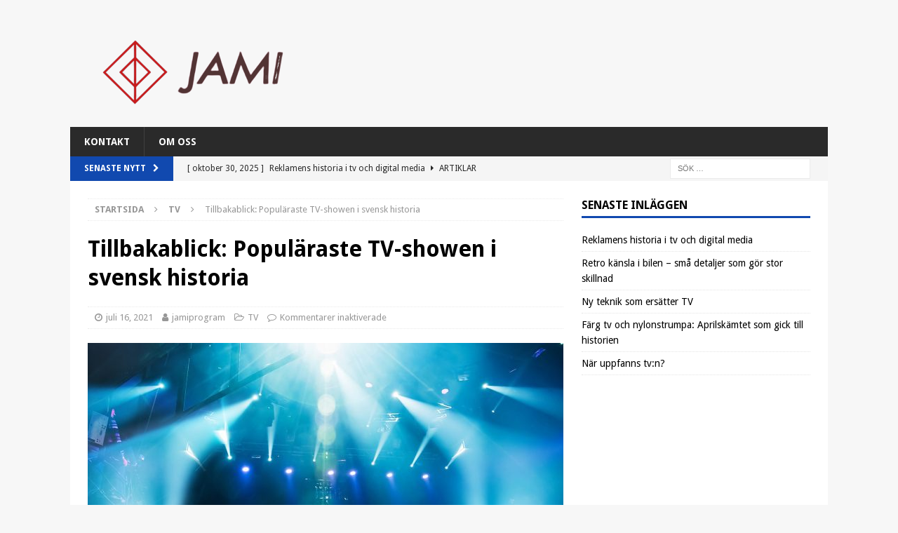

--- FILE ---
content_type: text/html; charset=UTF-8
request_url: https://jamiprogram.se/tv/tillbakablick-popularaste-tv-showen-i-svensk-historia/
body_size: 12440
content:
<!DOCTYPE html>
<html class="no-js mh-one-sb" lang="sv-SE">
<head>
<meta charset="UTF-8">
<meta name="viewport" content="width=device-width, initial-scale=1.0">
<link rel="profile" href="https://gmpg.org/xfn/11" />
<title>Tillbakablick: Populäraste TV-showen i svensk historia &#8211; Jamiprogram.se</title>
<meta name='robots' content='max-image-preview:large' />
<link rel='dns-prefetch' href='//fonts.googleapis.com' />
<link rel="alternate" type="application/rss+xml" title="Jamiprogram.se &raquo; Webbflöde" href="https://jamiprogram.se/feed/" />
<link rel="alternate" title="oEmbed (JSON)" type="application/json+oembed" href="https://jamiprogram.se/wp-json/oembed/1.0/embed?url=https%3A%2F%2Fjamiprogram.se%2Ftv%2Ftillbakablick-popularaste-tv-showen-i-svensk-historia%2F" />
<link rel="alternate" title="oEmbed (XML)" type="text/xml+oembed" href="https://jamiprogram.se/wp-json/oembed/1.0/embed?url=https%3A%2F%2Fjamiprogram.se%2Ftv%2Ftillbakablick-popularaste-tv-showen-i-svensk-historia%2F&#038;format=xml" />
<style id='wp-img-auto-sizes-contain-inline-css' type='text/css'>
img:is([sizes=auto i],[sizes^="auto," i]){contain-intrinsic-size:3000px 1500px}
/*# sourceURL=wp-img-auto-sizes-contain-inline-css */
</style>
<style id='wp-emoji-styles-inline-css' type='text/css'>

	img.wp-smiley, img.emoji {
		display: inline !important;
		border: none !important;
		box-shadow: none !important;
		height: 1em !important;
		width: 1em !important;
		margin: 0 0.07em !important;
		vertical-align: -0.1em !important;
		background: none !important;
		padding: 0 !important;
	}
/*# sourceURL=wp-emoji-styles-inline-css */
</style>
<style id='wp-block-library-inline-css' type='text/css'>
:root{--wp-block-synced-color:#7a00df;--wp-block-synced-color--rgb:122,0,223;--wp-bound-block-color:var(--wp-block-synced-color);--wp-editor-canvas-background:#ddd;--wp-admin-theme-color:#007cba;--wp-admin-theme-color--rgb:0,124,186;--wp-admin-theme-color-darker-10:#006ba1;--wp-admin-theme-color-darker-10--rgb:0,107,160.5;--wp-admin-theme-color-darker-20:#005a87;--wp-admin-theme-color-darker-20--rgb:0,90,135;--wp-admin-border-width-focus:2px}@media (min-resolution:192dpi){:root{--wp-admin-border-width-focus:1.5px}}.wp-element-button{cursor:pointer}:root .has-very-light-gray-background-color{background-color:#eee}:root .has-very-dark-gray-background-color{background-color:#313131}:root .has-very-light-gray-color{color:#eee}:root .has-very-dark-gray-color{color:#313131}:root .has-vivid-green-cyan-to-vivid-cyan-blue-gradient-background{background:linear-gradient(135deg,#00d084,#0693e3)}:root .has-purple-crush-gradient-background{background:linear-gradient(135deg,#34e2e4,#4721fb 50%,#ab1dfe)}:root .has-hazy-dawn-gradient-background{background:linear-gradient(135deg,#faaca8,#dad0ec)}:root .has-subdued-olive-gradient-background{background:linear-gradient(135deg,#fafae1,#67a671)}:root .has-atomic-cream-gradient-background{background:linear-gradient(135deg,#fdd79a,#004a59)}:root .has-nightshade-gradient-background{background:linear-gradient(135deg,#330968,#31cdcf)}:root .has-midnight-gradient-background{background:linear-gradient(135deg,#020381,#2874fc)}:root{--wp--preset--font-size--normal:16px;--wp--preset--font-size--huge:42px}.has-regular-font-size{font-size:1em}.has-larger-font-size{font-size:2.625em}.has-normal-font-size{font-size:var(--wp--preset--font-size--normal)}.has-huge-font-size{font-size:var(--wp--preset--font-size--huge)}.has-text-align-center{text-align:center}.has-text-align-left{text-align:left}.has-text-align-right{text-align:right}.has-fit-text{white-space:nowrap!important}#end-resizable-editor-section{display:none}.aligncenter{clear:both}.items-justified-left{justify-content:flex-start}.items-justified-center{justify-content:center}.items-justified-right{justify-content:flex-end}.items-justified-space-between{justify-content:space-between}.screen-reader-text{border:0;clip-path:inset(50%);height:1px;margin:-1px;overflow:hidden;padding:0;position:absolute;width:1px;word-wrap:normal!important}.screen-reader-text:focus{background-color:#ddd;clip-path:none;color:#444;display:block;font-size:1em;height:auto;left:5px;line-height:normal;padding:15px 23px 14px;text-decoration:none;top:5px;width:auto;z-index:100000}html :where(.has-border-color){border-style:solid}html :where([style*=border-top-color]){border-top-style:solid}html :where([style*=border-right-color]){border-right-style:solid}html :where([style*=border-bottom-color]){border-bottom-style:solid}html :where([style*=border-left-color]){border-left-style:solid}html :where([style*=border-width]){border-style:solid}html :where([style*=border-top-width]){border-top-style:solid}html :where([style*=border-right-width]){border-right-style:solid}html :where([style*=border-bottom-width]){border-bottom-style:solid}html :where([style*=border-left-width]){border-left-style:solid}html :where(img[class*=wp-image-]){height:auto;max-width:100%}:where(figure){margin:0 0 1em}html :where(.is-position-sticky){--wp-admin--admin-bar--position-offset:var(--wp-admin--admin-bar--height,0px)}@media screen and (max-width:600px){html :where(.is-position-sticky){--wp-admin--admin-bar--position-offset:0px}}

/*# sourceURL=wp-block-library-inline-css */
</style><style id='wp-block-heading-inline-css' type='text/css'>
h1:where(.wp-block-heading).has-background,h2:where(.wp-block-heading).has-background,h3:where(.wp-block-heading).has-background,h4:where(.wp-block-heading).has-background,h5:where(.wp-block-heading).has-background,h6:where(.wp-block-heading).has-background{padding:1.25em 2.375em}h1.has-text-align-left[style*=writing-mode]:where([style*=vertical-lr]),h1.has-text-align-right[style*=writing-mode]:where([style*=vertical-rl]),h2.has-text-align-left[style*=writing-mode]:where([style*=vertical-lr]),h2.has-text-align-right[style*=writing-mode]:where([style*=vertical-rl]),h3.has-text-align-left[style*=writing-mode]:where([style*=vertical-lr]),h3.has-text-align-right[style*=writing-mode]:where([style*=vertical-rl]),h4.has-text-align-left[style*=writing-mode]:where([style*=vertical-lr]),h4.has-text-align-right[style*=writing-mode]:where([style*=vertical-rl]),h5.has-text-align-left[style*=writing-mode]:where([style*=vertical-lr]),h5.has-text-align-right[style*=writing-mode]:where([style*=vertical-rl]),h6.has-text-align-left[style*=writing-mode]:where([style*=vertical-lr]),h6.has-text-align-right[style*=writing-mode]:where([style*=vertical-rl]){rotate:180deg}
/*# sourceURL=https://jamiprogram.se/wp-includes/blocks/heading/style.min.css */
</style>
<style id='wp-block-paragraph-inline-css' type='text/css'>
.is-small-text{font-size:.875em}.is-regular-text{font-size:1em}.is-large-text{font-size:2.25em}.is-larger-text{font-size:3em}.has-drop-cap:not(:focus):first-letter{float:left;font-size:8.4em;font-style:normal;font-weight:100;line-height:.68;margin:.05em .1em 0 0;text-transform:uppercase}body.rtl .has-drop-cap:not(:focus):first-letter{float:none;margin-left:.1em}p.has-drop-cap.has-background{overflow:hidden}:root :where(p.has-background){padding:1.25em 2.375em}:where(p.has-text-color:not(.has-link-color)) a{color:inherit}p.has-text-align-left[style*="writing-mode:vertical-lr"],p.has-text-align-right[style*="writing-mode:vertical-rl"]{rotate:180deg}
/*# sourceURL=https://jamiprogram.se/wp-includes/blocks/paragraph/style.min.css */
</style>
<style id='global-styles-inline-css' type='text/css'>
:root{--wp--preset--aspect-ratio--square: 1;--wp--preset--aspect-ratio--4-3: 4/3;--wp--preset--aspect-ratio--3-4: 3/4;--wp--preset--aspect-ratio--3-2: 3/2;--wp--preset--aspect-ratio--2-3: 2/3;--wp--preset--aspect-ratio--16-9: 16/9;--wp--preset--aspect-ratio--9-16: 9/16;--wp--preset--color--black: #000000;--wp--preset--color--cyan-bluish-gray: #abb8c3;--wp--preset--color--white: #ffffff;--wp--preset--color--pale-pink: #f78da7;--wp--preset--color--vivid-red: #cf2e2e;--wp--preset--color--luminous-vivid-orange: #ff6900;--wp--preset--color--luminous-vivid-amber: #fcb900;--wp--preset--color--light-green-cyan: #7bdcb5;--wp--preset--color--vivid-green-cyan: #00d084;--wp--preset--color--pale-cyan-blue: #8ed1fc;--wp--preset--color--vivid-cyan-blue: #0693e3;--wp--preset--color--vivid-purple: #9b51e0;--wp--preset--gradient--vivid-cyan-blue-to-vivid-purple: linear-gradient(135deg,rgb(6,147,227) 0%,rgb(155,81,224) 100%);--wp--preset--gradient--light-green-cyan-to-vivid-green-cyan: linear-gradient(135deg,rgb(122,220,180) 0%,rgb(0,208,130) 100%);--wp--preset--gradient--luminous-vivid-amber-to-luminous-vivid-orange: linear-gradient(135deg,rgb(252,185,0) 0%,rgb(255,105,0) 100%);--wp--preset--gradient--luminous-vivid-orange-to-vivid-red: linear-gradient(135deg,rgb(255,105,0) 0%,rgb(207,46,46) 100%);--wp--preset--gradient--very-light-gray-to-cyan-bluish-gray: linear-gradient(135deg,rgb(238,238,238) 0%,rgb(169,184,195) 100%);--wp--preset--gradient--cool-to-warm-spectrum: linear-gradient(135deg,rgb(74,234,220) 0%,rgb(151,120,209) 20%,rgb(207,42,186) 40%,rgb(238,44,130) 60%,rgb(251,105,98) 80%,rgb(254,248,76) 100%);--wp--preset--gradient--blush-light-purple: linear-gradient(135deg,rgb(255,206,236) 0%,rgb(152,150,240) 100%);--wp--preset--gradient--blush-bordeaux: linear-gradient(135deg,rgb(254,205,165) 0%,rgb(254,45,45) 50%,rgb(107,0,62) 100%);--wp--preset--gradient--luminous-dusk: linear-gradient(135deg,rgb(255,203,112) 0%,rgb(199,81,192) 50%,rgb(65,88,208) 100%);--wp--preset--gradient--pale-ocean: linear-gradient(135deg,rgb(255,245,203) 0%,rgb(182,227,212) 50%,rgb(51,167,181) 100%);--wp--preset--gradient--electric-grass: linear-gradient(135deg,rgb(202,248,128) 0%,rgb(113,206,126) 100%);--wp--preset--gradient--midnight: linear-gradient(135deg,rgb(2,3,129) 0%,rgb(40,116,252) 100%);--wp--preset--font-size--small: 13px;--wp--preset--font-size--medium: 20px;--wp--preset--font-size--large: 36px;--wp--preset--font-size--x-large: 42px;--wp--preset--spacing--20: 0.44rem;--wp--preset--spacing--30: 0.67rem;--wp--preset--spacing--40: 1rem;--wp--preset--spacing--50: 1.5rem;--wp--preset--spacing--60: 2.25rem;--wp--preset--spacing--70: 3.38rem;--wp--preset--spacing--80: 5.06rem;--wp--preset--shadow--natural: 6px 6px 9px rgba(0, 0, 0, 0.2);--wp--preset--shadow--deep: 12px 12px 50px rgba(0, 0, 0, 0.4);--wp--preset--shadow--sharp: 6px 6px 0px rgba(0, 0, 0, 0.2);--wp--preset--shadow--outlined: 6px 6px 0px -3px rgb(255, 255, 255), 6px 6px rgb(0, 0, 0);--wp--preset--shadow--crisp: 6px 6px 0px rgb(0, 0, 0);}:where(.is-layout-flex){gap: 0.5em;}:where(.is-layout-grid){gap: 0.5em;}body .is-layout-flex{display: flex;}.is-layout-flex{flex-wrap: wrap;align-items: center;}.is-layout-flex > :is(*, div){margin: 0;}body .is-layout-grid{display: grid;}.is-layout-grid > :is(*, div){margin: 0;}:where(.wp-block-columns.is-layout-flex){gap: 2em;}:where(.wp-block-columns.is-layout-grid){gap: 2em;}:where(.wp-block-post-template.is-layout-flex){gap: 1.25em;}:where(.wp-block-post-template.is-layout-grid){gap: 1.25em;}.has-black-color{color: var(--wp--preset--color--black) !important;}.has-cyan-bluish-gray-color{color: var(--wp--preset--color--cyan-bluish-gray) !important;}.has-white-color{color: var(--wp--preset--color--white) !important;}.has-pale-pink-color{color: var(--wp--preset--color--pale-pink) !important;}.has-vivid-red-color{color: var(--wp--preset--color--vivid-red) !important;}.has-luminous-vivid-orange-color{color: var(--wp--preset--color--luminous-vivid-orange) !important;}.has-luminous-vivid-amber-color{color: var(--wp--preset--color--luminous-vivid-amber) !important;}.has-light-green-cyan-color{color: var(--wp--preset--color--light-green-cyan) !important;}.has-vivid-green-cyan-color{color: var(--wp--preset--color--vivid-green-cyan) !important;}.has-pale-cyan-blue-color{color: var(--wp--preset--color--pale-cyan-blue) !important;}.has-vivid-cyan-blue-color{color: var(--wp--preset--color--vivid-cyan-blue) !important;}.has-vivid-purple-color{color: var(--wp--preset--color--vivid-purple) !important;}.has-black-background-color{background-color: var(--wp--preset--color--black) !important;}.has-cyan-bluish-gray-background-color{background-color: var(--wp--preset--color--cyan-bluish-gray) !important;}.has-white-background-color{background-color: var(--wp--preset--color--white) !important;}.has-pale-pink-background-color{background-color: var(--wp--preset--color--pale-pink) !important;}.has-vivid-red-background-color{background-color: var(--wp--preset--color--vivid-red) !important;}.has-luminous-vivid-orange-background-color{background-color: var(--wp--preset--color--luminous-vivid-orange) !important;}.has-luminous-vivid-amber-background-color{background-color: var(--wp--preset--color--luminous-vivid-amber) !important;}.has-light-green-cyan-background-color{background-color: var(--wp--preset--color--light-green-cyan) !important;}.has-vivid-green-cyan-background-color{background-color: var(--wp--preset--color--vivid-green-cyan) !important;}.has-pale-cyan-blue-background-color{background-color: var(--wp--preset--color--pale-cyan-blue) !important;}.has-vivid-cyan-blue-background-color{background-color: var(--wp--preset--color--vivid-cyan-blue) !important;}.has-vivid-purple-background-color{background-color: var(--wp--preset--color--vivid-purple) !important;}.has-black-border-color{border-color: var(--wp--preset--color--black) !important;}.has-cyan-bluish-gray-border-color{border-color: var(--wp--preset--color--cyan-bluish-gray) !important;}.has-white-border-color{border-color: var(--wp--preset--color--white) !important;}.has-pale-pink-border-color{border-color: var(--wp--preset--color--pale-pink) !important;}.has-vivid-red-border-color{border-color: var(--wp--preset--color--vivid-red) !important;}.has-luminous-vivid-orange-border-color{border-color: var(--wp--preset--color--luminous-vivid-orange) !important;}.has-luminous-vivid-amber-border-color{border-color: var(--wp--preset--color--luminous-vivid-amber) !important;}.has-light-green-cyan-border-color{border-color: var(--wp--preset--color--light-green-cyan) !important;}.has-vivid-green-cyan-border-color{border-color: var(--wp--preset--color--vivid-green-cyan) !important;}.has-pale-cyan-blue-border-color{border-color: var(--wp--preset--color--pale-cyan-blue) !important;}.has-vivid-cyan-blue-border-color{border-color: var(--wp--preset--color--vivid-cyan-blue) !important;}.has-vivid-purple-border-color{border-color: var(--wp--preset--color--vivid-purple) !important;}.has-vivid-cyan-blue-to-vivid-purple-gradient-background{background: var(--wp--preset--gradient--vivid-cyan-blue-to-vivid-purple) !important;}.has-light-green-cyan-to-vivid-green-cyan-gradient-background{background: var(--wp--preset--gradient--light-green-cyan-to-vivid-green-cyan) !important;}.has-luminous-vivid-amber-to-luminous-vivid-orange-gradient-background{background: var(--wp--preset--gradient--luminous-vivid-amber-to-luminous-vivid-orange) !important;}.has-luminous-vivid-orange-to-vivid-red-gradient-background{background: var(--wp--preset--gradient--luminous-vivid-orange-to-vivid-red) !important;}.has-very-light-gray-to-cyan-bluish-gray-gradient-background{background: var(--wp--preset--gradient--very-light-gray-to-cyan-bluish-gray) !important;}.has-cool-to-warm-spectrum-gradient-background{background: var(--wp--preset--gradient--cool-to-warm-spectrum) !important;}.has-blush-light-purple-gradient-background{background: var(--wp--preset--gradient--blush-light-purple) !important;}.has-blush-bordeaux-gradient-background{background: var(--wp--preset--gradient--blush-bordeaux) !important;}.has-luminous-dusk-gradient-background{background: var(--wp--preset--gradient--luminous-dusk) !important;}.has-pale-ocean-gradient-background{background: var(--wp--preset--gradient--pale-ocean) !important;}.has-electric-grass-gradient-background{background: var(--wp--preset--gradient--electric-grass) !important;}.has-midnight-gradient-background{background: var(--wp--preset--gradient--midnight) !important;}.has-small-font-size{font-size: var(--wp--preset--font-size--small) !important;}.has-medium-font-size{font-size: var(--wp--preset--font-size--medium) !important;}.has-large-font-size{font-size: var(--wp--preset--font-size--large) !important;}.has-x-large-font-size{font-size: var(--wp--preset--font-size--x-large) !important;}
/*# sourceURL=global-styles-inline-css */
</style>

<style id='classic-theme-styles-inline-css' type='text/css'>
/*! This file is auto-generated */
.wp-block-button__link{color:#fff;background-color:#32373c;border-radius:9999px;box-shadow:none;text-decoration:none;padding:calc(.667em + 2px) calc(1.333em + 2px);font-size:1.125em}.wp-block-file__button{background:#32373c;color:#fff;text-decoration:none}
/*# sourceURL=/wp-includes/css/classic-themes.min.css */
</style>
<link rel='stylesheet' id='contact-form-7-css' href='https://jamiprogram.se/wp-content/plugins/contact-form-7/includes/css/styles.css?ver=6.1.4' type='text/css' media='all' />
<style id='contact-form-7-inline-css' type='text/css'>
.wpcf7 .wpcf7-recaptcha iframe {margin-bottom: 0;}.wpcf7 .wpcf7-recaptcha[data-align="center"] > div {margin: 0 auto;}.wpcf7 .wpcf7-recaptcha[data-align="right"] > div {margin: 0 0 0 auto;}
/*# sourceURL=contact-form-7-inline-css */
</style>
<link rel='stylesheet' id='mh-magazine-css' href='https://jamiprogram.se/wp-content/themes/mh-magazine/style.css?ver=3.8.3' type='text/css' media='all' />
<link rel='stylesheet' id='mh-font-awesome-css' href='https://jamiprogram.se/wp-content/themes/mh-magazine/includes/font-awesome.min.css' type='text/css' media='all' />
<link rel='stylesheet' id='mh-google-fonts-css' href='https://fonts.googleapis.com/css?family=Droid+Sans:300,400,400italic,600,700&#038;subset=latin,greek' type='text/css' media='all' />
<script type="text/javascript" src="https://jamiprogram.se/wp-includes/js/jquery/jquery.min.js?ver=3.7.1" id="jquery-core-js"></script>
<script type="text/javascript" src="https://jamiprogram.se/wp-includes/js/jquery/jquery-migrate.min.js?ver=3.4.1" id="jquery-migrate-js"></script>
<script type="text/javascript" src="https://jamiprogram.se/wp-content/themes/mh-magazine/js/scripts.js?ver=3.8.3" id="mh-scripts-js"></script>
<link rel="https://api.w.org/" href="https://jamiprogram.se/wp-json/" /><link rel="alternate" title="JSON" type="application/json" href="https://jamiprogram.se/wp-json/wp/v2/posts/8" /><link rel="EditURI" type="application/rsd+xml" title="RSD" href="https://jamiprogram.se/xmlrpc.php?rsd" />
<meta name="generator" content="WordPress 6.9" />
<link rel="canonical" href="https://jamiprogram.se/tv/tillbakablick-popularaste-tv-showen-i-svensk-historia/" />
<link rel='shortlink' href='https://jamiprogram.se/?p=8' />
<style type="text/css">
.mh-widget-layout4 .mh-widget-title { background: #1149af; background: rgba(17, 73, 175, 0.6); }
.mh-preheader, .mh-wide-layout .mh-subheader, .mh-ticker-title, .mh-main-nav li:hover, .mh-footer-nav, .slicknav_menu, .slicknav_btn, .slicknav_nav .slicknav_item:hover, .slicknav_nav a:hover, .mh-back-to-top, .mh-subheading, .entry-tags .fa, .entry-tags li:hover, .mh-widget-layout2 .mh-widget-title, .mh-widget-layout4 .mh-widget-title-inner, .mh-widget-layout4 .mh-footer-widget-title, .mh-widget-layout5 .mh-widget-title-inner, .mh-widget-layout6 .mh-widget-title, #mh-mobile .flex-control-paging li a.flex-active, .mh-image-caption, .mh-carousel-layout1 .mh-carousel-caption, .mh-tab-button.active, .mh-tab-button.active:hover, .mh-footer-widget .mh-tab-button.active, .mh-social-widget li:hover a, .mh-footer-widget .mh-social-widget li a, .mh-footer-widget .mh-author-bio-widget, .tagcloud a:hover, .mh-widget .tagcloud a:hover, .mh-footer-widget .tagcloud a:hover, .mh-posts-stacked-item .mh-meta, .page-numbers:hover, .mh-loop-pagination .current, .mh-comments-pagination .current, .pagelink, a:hover .pagelink, input[type=submit], #infinite-handle span { background: #1149af; }
.mh-main-nav-wrap .slicknav_nav ul, blockquote, .mh-widget-layout1 .mh-widget-title, .mh-widget-layout3 .mh-widget-title, .mh-widget-layout5 .mh-widget-title, .mh-widget-layout8 .mh-widget-title:after, #mh-mobile .mh-slider-caption, .mh-carousel-layout1, .mh-spotlight-widget, .mh-author-bio-widget, .mh-author-bio-title, .mh-author-bio-image-frame, .mh-video-widget, .mh-tab-buttons, textarea:hover, input[type=text]:hover, input[type=email]:hover, input[type=tel]:hover, input[type=url]:hover { border-color: #1149af; }
.mh-dropcap, .mh-carousel-layout1 .flex-direction-nav a, .mh-carousel-layout2 .mh-carousel-caption, .mh-posts-digest-small-category, .mh-posts-lineup-more, .bypostauthor .fn:after, .mh-comment-list .comment-reply-link:before, #respond #cancel-comment-reply-link:before { color: #1149af; }
.entry-content a { color: #1e73be; }
a:hover, .entry-content a:hover, #respond a:hover, #respond #cancel-comment-reply-link:hover, #respond .logged-in-as a:hover, .mh-comment-list .comment-meta a:hover, .mh-ping-list .mh-ping-item a:hover, .mh-meta a:hover, .mh-breadcrumb a:hover, .mh-tabbed-widget a:hover { color: #001860; }
</style>
<!--[if lt IE 9]>
<script src="https://jamiprogram.se/wp-content/themes/mh-magazine/js/css3-mediaqueries.js"></script>
<![endif]-->
<style type="text/css">
.entry-content { font-size: 17px; font-size: 1.0625rem; }
h1, h2, h3, h4, h5, h6, .mh-custom-posts-small-title { font-family: "Droid Sans", sans-serif; }
body { font-family: "Droid Sans", sans-serif; }
</style>
<link rel="icon" href="https://jamiprogram.se/wp-content/uploads/2021/07/cropped-cropped-default-removebg-preview-32x32.png" sizes="32x32" />
<link rel="icon" href="https://jamiprogram.se/wp-content/uploads/2021/07/cropped-cropped-default-removebg-preview-192x192.png" sizes="192x192" />
<link rel="apple-touch-icon" href="https://jamiprogram.se/wp-content/uploads/2021/07/cropped-cropped-default-removebg-preview-180x180.png" />
<meta name="msapplication-TileImage" content="https://jamiprogram.se/wp-content/uploads/2021/07/cropped-cropped-default-removebg-preview-270x270.png" />
</head>
<body data-rsssl=1 id="mh-mobile" class="wp-singular post-template-default single single-post postid-8 single-format-standard wp-custom-logo wp-theme-mh-magazine mh-boxed-layout mh-right-sb mh-loop-layout1 mh-widget-layout1 mh-header-transparent" itemscope="itemscope" itemtype="http://schema.org/WebPage">
<div class="mh-container mh-container-outer">
<div class="mh-header-nav-mobile clearfix"></div>
	<div class="mh-preheader">
    	<div class="mh-container mh-container-inner mh-row clearfix">
							<div class="mh-header-bar-content mh-header-bar-top-left mh-col-2-3 clearfix">
									</div>
										<div class="mh-header-bar-content mh-header-bar-top-right mh-col-1-3 clearfix">
									</div>
					</div>
	</div>
<header class="mh-header" itemscope="itemscope" itemtype="http://schema.org/WPHeader">
	<div class="mh-container mh-container-inner clearfix">
		<div class="mh-custom-header clearfix">
<div class="mh-header-columns mh-row clearfix">
<div class="mh-col-1-1 mh-site-identity">
<div class="mh-site-logo" role="banner" itemscope="itemscope" itemtype="http://schema.org/Brand">
<a href="https://jamiprogram.se/" class="custom-logo-link" rel="home"><img width="350" height="116" src="https://jamiprogram.se/wp-content/uploads/2021/07/cropped-default-removebg-preview.png" class="custom-logo" alt="Jamiprogram.se" decoding="async" srcset="https://jamiprogram.se/wp-content/uploads/2021/07/cropped-default-removebg-preview.png 350w, https://jamiprogram.se/wp-content/uploads/2021/07/cropped-default-removebg-preview-300x99.png 300w" sizes="(max-width: 350px) 100vw, 350px" /></a></div>
</div>
</div>
</div>
	</div>
	<div class="mh-main-nav-wrap">
		<nav class="mh-navigation mh-main-nav mh-container mh-container-inner clearfix" itemscope="itemscope" itemtype="http://schema.org/SiteNavigationElement">
			<div class="menu"><ul>
<li class="page_item page-item-25"><a href="https://jamiprogram.se/kontakt/">Kontakt</a></li>
<li class="page_item page-item-2"><a href="https://jamiprogram.se/om-oss/">Om oss</a></li>
</ul></div>
		</nav>
	</div>
	</header>
	<div class="mh-subheader">
		<div class="mh-container mh-container-inner mh-row clearfix">
							<div class="mh-header-bar-content mh-header-bar-bottom-left mh-col-2-3 clearfix">
											<div class="mh-header-ticker mh-header-ticker-bottom">
							<div class="mh-ticker-bottom">
			<div class="mh-ticker-title mh-ticker-title-bottom">
			Senaste nytt<i class="fa fa-chevron-right"></i>		</div>
		<div class="mh-ticker-content mh-ticker-content-bottom">
		<ul id="mh-ticker-loop-bottom">				<li class="mh-ticker-item mh-ticker-item-bottom">
					<a href="https://jamiprogram.se/artiklar/reklamens-historia-i-tv-och-digital-media/" title="Reklamens historia i tv och digital media">
						<span class="mh-ticker-item-date mh-ticker-item-date-bottom">
                        	[ oktober 30, 2025 ]                        </span>
						<span class="mh-ticker-item-title mh-ticker-item-title-bottom">
							Reklamens historia i tv och digital media						</span>
													<span class="mh-ticker-item-cat mh-ticker-item-cat-bottom">
								<i class="fa fa-caret-right"></i>
																Artiklar							</span>
											</a>
				</li>				<li class="mh-ticker-item mh-ticker-item-bottom">
					<a href="https://jamiprogram.se/artiklar/retro-kansla-i-bilen-sma-detaljer-som-gor-stor-skillnad/" title="Retro känsla i bilen – små detaljer som gör stor skillnad">
						<span class="mh-ticker-item-date mh-ticker-item-date-bottom">
                        	[ september 17, 2025 ]                        </span>
						<span class="mh-ticker-item-title mh-ticker-item-title-bottom">
							Retro känsla i bilen – små detaljer som gör stor skillnad						</span>
													<span class="mh-ticker-item-cat mh-ticker-item-cat-bottom">
								<i class="fa fa-caret-right"></i>
																Artiklar							</span>
											</a>
				</li>				<li class="mh-ticker-item mh-ticker-item-bottom">
					<a href="https://jamiprogram.se/tv/ny-teknik-som-ersatter-tv/" title="Ny teknik som ersätter TV">
						<span class="mh-ticker-item-date mh-ticker-item-date-bottom">
                        	[ mars 18, 2024 ]                        </span>
						<span class="mh-ticker-item-title mh-ticker-item-title-bottom">
							Ny teknik som ersätter TV						</span>
													<span class="mh-ticker-item-cat mh-ticker-item-cat-bottom">
								<i class="fa fa-caret-right"></i>
																TV							</span>
											</a>
				</li>				<li class="mh-ticker-item mh-ticker-item-bottom">
					<a href="https://jamiprogram.se/tv/farg-tv-och-nylonstrumpa-aprilskamtet-som-gick-till-historien/" title="Färg tv och nylonstrumpa: Aprilskämtet som gick till historien">
						<span class="mh-ticker-item-date mh-ticker-item-date-bottom">
                        	[ september 18, 2023 ]                        </span>
						<span class="mh-ticker-item-title mh-ticker-item-title-bottom">
							Färg tv och nylonstrumpa: Aprilskämtet som gick till historien						</span>
													<span class="mh-ticker-item-cat mh-ticker-item-cat-bottom">
								<i class="fa fa-caret-right"></i>
																TV							</span>
											</a>
				</li>				<li class="mh-ticker-item mh-ticker-item-bottom">
					<a href="https://jamiprogram.se/tv/nar-uppfanns-tvn/" title="När uppfanns tv:n?">
						<span class="mh-ticker-item-date mh-ticker-item-date-bottom">
                        	[ augusti 31, 2023 ]                        </span>
						<span class="mh-ticker-item-title mh-ticker-item-title-bottom">
							När uppfanns tv:n?						</span>
													<span class="mh-ticker-item-cat mh-ticker-item-cat-bottom">
								<i class="fa fa-caret-right"></i>
																TV							</span>
											</a>
				</li>		</ul>
	</div>
</div>						</div>
									</div>
										<div class="mh-header-bar-content mh-header-bar-bottom-right mh-col-1-3 clearfix">
											<aside class="mh-header-search mh-header-search-bottom">
							<form role="search" method="get" class="search-form" action="https://jamiprogram.se/">
				<label>
					<span class="screen-reader-text">Sök efter:</span>
					<input type="search" class="search-field" placeholder="Sök …" value="" name="s" />
				</label>
				<input type="submit" class="search-submit" value="Sök" />
			</form>						</aside>
									</div>
					</div>
	</div>
<div class="mh-wrapper clearfix">
	<div class="mh-main clearfix">
		<div id="main-content" class="mh-content" role="main" itemprop="mainContentOfPage"><nav class="mh-breadcrumb"><span itemscope itemtype="http://data-vocabulary.org/Breadcrumb"><a href="https://jamiprogram.se" itemprop="url"><span itemprop="title">Startsida</span></a></span><span class="mh-breadcrumb-delimiter"><i class="fa fa-angle-right"></i></span><span itemscope itemtype="http://data-vocabulary.org/Breadcrumb"><a href="https://jamiprogram.se/tv/" itemprop="url"><span itemprop="title">TV</span></a></span><span class="mh-breadcrumb-delimiter"><i class="fa fa-angle-right"></i></span>Tillbakablick: Populäraste TV-showen i svensk historia</nav>
<article id="post-8" class="post-8 post type-post status-publish format-standard has-post-thumbnail hentry category-tv">
	<header class="entry-header clearfix"><h1 class="entry-title">Tillbakablick: Populäraste TV-showen i svensk historia</h1><div class="mh-meta entry-meta">
<span class="entry-meta-date updated"><i class="fa fa-clock-o"></i><a href="https://jamiprogram.se/2021/07/">juli 16, 2021</a></span>
<span class="entry-meta-author author vcard"><i class="fa fa-user"></i><a class="fn" href="https://jamiprogram.se/author/jamiprogram/">jamiprogram</a></span>
<span class="entry-meta-categories"><i class="fa fa-folder-open-o"></i><a href="https://jamiprogram.se/tv/" rel="category tag">TV</a></span>
<span class="entry-meta-comments"><i class="fa fa-comment-o"></i><span class="mh-comment-count-link">Kommentarer inaktiverade<span class="screen-reader-text"> för Tillbakablick: Populäraste TV-showen i svensk historia</span></span></span>
</div>
	</header>
		<div class="entry-content clearfix">
<figure class="entry-thumbnail">
<img src="https://jamiprogram.se/wp-content/uploads/2021/07/performance-of-the-musicians-on-the-rock-concert-f-PLRE85H-1-678x381.jpg" alt="" title="Performance of the musicians on the rock concert, filming for te" />
<figcaption class="wp-caption-text">Performance of the musicians on the rock concert, filming for television.</figcaption>
</figure>
<div class="mh-social-top">
<div class="mh-share-buttons clearfix">
	<a class="mh-facebook" href="#" onclick="window.open('https://www.facebook.com/sharer.php?u=https%3A%2F%2Fjamiprogram.se%2Ftv%2Ftillbakablick-popularaste-tv-showen-i-svensk-historia%2F&t=Tillbakablick%3A+Popul%C3%A4raste+TV-showen+i+svensk+historia', 'facebookShare', 'width=626,height=436'); return false;" title="Share on Facebook">
		<span class="mh-share-button"><i class="fa fa-facebook"></i></span>
	</a>
	<a class="mh-twitter" href="#" onclick="window.open('https://twitter.com/share?text=Tillbakablick%3A+Popul%C3%A4raste+TV-showen+i+svensk+historia:&url=https%3A%2F%2Fjamiprogram.se%2Ftv%2Ftillbakablick-popularaste-tv-showen-i-svensk-historia%2F', 'twitterShare', 'width=626,height=436'); return false;" title="Tweet This Post">
		<span class="mh-share-button"><i class="fa fa-twitter"></i></span>
	</a>
	<a class="mh-pinterest" href="#" onclick="window.open('https://pinterest.com/pin/create/button/?url=https%3A%2F%2Fjamiprogram.se%2Ftv%2Ftillbakablick-popularaste-tv-showen-i-svensk-historia%2F&media=https://jamiprogram.se/wp-content/uploads/2021/07/performance-of-the-musicians-on-the-rock-concert-f-PLRE85H-1.jpg&description=Tillbakablick%3A+Popul%C3%A4raste+TV-showen+i+svensk+historia', 'pinterestShare', 'width=750,height=350'); return false;" title="Pin This Post">
		<span class="mh-share-button"><i class="fa fa-pinterest"></i></span>
	</a>
	<a class="mh-googleplus" href="#" onclick="window.open('https://plusone.google.com/_/+1/confirm?hl=en-US&url=https%3A%2F%2Fjamiprogram.se%2Ftv%2Ftillbakablick-popularaste-tv-showen-i-svensk-historia%2F', 'googleShare', 'width=626,height=436'); return false;" title="Share on Google+" target="_blank">
		<span class="mh-share-button"><i class="fa fa-google-plus"></i></span>
	</a>
	<a class="mh-email" href="/cdn-cgi/l/email-protection#[base64]" title="Skicka den här artikel till en vän" target="_blank">
		<span class="mh-share-button"><i class="fa fa-envelope-o"></i></span>
	</a>
</div></div>

<p>Statistik för mest sedda TV-program i Sverige finns ända sedan 1994, och när man tittar på siffrorna växer ett tydligt mönster snabbt fram, både år för år och kanal för kanal. Sveriges TV-tittare älskar tre saker. Dels har vi de riktigt stora sportsändningarna såsom EM och VM i fotboll och ishockey, som enligt Mediamätning i Skandinavien är de mest sedda programmen någonsin på TV3, TV4, Kanal 5 och TV6. Sedan har vi musiktävlingen Melodifestivalen, och då främst dess finaler.</p>



<p>Men den största av dem alla är&nbsp;<em>Kalle Anka och hans vänner önskar God Jul</em>&nbsp;– populärt även kallad &#8221;Kalle Anka på julafton&#8221;, eller helt enkelt &#8221;Kalle Anka&#8221;. Den här jätten som sänds på julafton varje år har varit årets mest sedda program tio av de tjugosju år som det finns statistik för, och har övriga år alltid varit inom topp fem för året. 2020 års sändning var inte bara årets mest sedda program i Sverige, utan också den mest sedda TV-sändningen i Sveriges historia.</p>



<h2 class="wp-block-heading">Programmets historia</h2>



<p>Medan&nbsp;<em>Kalle Anka och hans vänner önskar God Jul</em>&nbsp;numera nog mest är känt i Sverige och övriga Norden, så är det ursprungligen ett avsnitt från 1958 från den amerikanska TV-serien&nbsp;<em>Walt Disney Presents</em>. Det amerikanska originalavsnittet, kallat&nbsp;<em>From All of Us to All of You</em>, bestod till att börja med av två kortfilmer –&nbsp;<em>I jultomtens verkstad</em>&nbsp;samt Piff &amp; Puff-avsnittet&nbsp;<em>Leksakskriget</em>&nbsp;– och klipp från långfilmerna&nbsp;<em>Peter Pan</em>,&nbsp;<em>Bambi</em>,&nbsp;<em>Pinocchio</em>,&nbsp;<em>Lady och Lufsen</em>,&nbsp;<em>Askungen</em>&nbsp;och&nbsp;<em>Snövit</em>. Dessa presenterades av Walt Disney själv, och programmet avslutades med att Benjamin Syrsa framförde sången &#8221;Ser du stjärnan i det blå?&#8221;. Även i USA repriserades programmet ofta, men har där inte sänts sedan 1980.</p>



<p>Två år efter den amerikanska premiären importerades programmet till Sverige, och visades på den då enda TV-kanalen, som vi idag skulle kalla SVT1. På grund av detta, och av att detta innebar en av få tillfällen som amerikansk tecknad film kunde ses på TV i Sverige, var det väldigt populärt att se, och det blev till en årlig tradition. Programmet importerades även till övriga Norden, och har i varje land delvis olika uppsättningar klipp och korfilmer: exempelvis inkluderar den finska varianten kortfilmen&nbsp;<em>Kalle Anka slår in paket</em>, som inte ingår i någon av de andra ländernas sändningar. Det har även visats i Ryssland sedan 2011, och sändes en enda gång i Frankrike 1990.</p>



<p>Efter den ursprungliga sändningen varierade innehållet i&nbsp;<em>Kalle Anka och hans vänner önskar God Jul</em>&nbsp;något: en del klipp och kortfilmer lades till, andra togs bort, och några klipptes ned. Reaktioner till detta från tittare har varierat, och borttagandet av&nbsp;<em>Tjuren Ferdinand</em>&nbsp;1982 ledde till så många klagomål att inslaget omdelbart återinfördes. Numera består programmet i Sverige av kortfilmerna&nbsp;<em>I tomtens verkstad</em>,&nbsp;<em>Kalle Anka i djungeln</em>,&nbsp;<em>Plutos julgran</em>,&nbsp;<em>Musse Pigg på camping</em>, och&nbsp;<em>Tjuren Ferdinand</em>, klipp från&nbsp;<em>Snövit</em>,&nbsp;<em>Askungen</em>,&nbsp;<em>Lady och Lufsen</em>,&nbsp;<em>Djungelboken</em>&nbsp;och&nbsp;<em>Robin Hood</em>, och ett eller två klipp från en för året ny eller kommande film från Disney.</p>
<div class="mh-social-bottom">
<div class="mh-share-buttons clearfix">
	<a class="mh-facebook" href="#" onclick="window.open('https://www.facebook.com/sharer.php?u=https%3A%2F%2Fjamiprogram.se%2Ftv%2Ftillbakablick-popularaste-tv-showen-i-svensk-historia%2F&t=Tillbakablick%3A+Popul%C3%A4raste+TV-showen+i+svensk+historia', 'facebookShare', 'width=626,height=436'); return false;" title="Share on Facebook">
		<span class="mh-share-button"><i class="fa fa-facebook"></i></span>
	</a>
	<a class="mh-twitter" href="#" onclick="window.open('https://twitter.com/share?text=Tillbakablick%3A+Popul%C3%A4raste+TV-showen+i+svensk+historia:&url=https%3A%2F%2Fjamiprogram.se%2Ftv%2Ftillbakablick-popularaste-tv-showen-i-svensk-historia%2F', 'twitterShare', 'width=626,height=436'); return false;" title="Tweet This Post">
		<span class="mh-share-button"><i class="fa fa-twitter"></i></span>
	</a>
	<a class="mh-pinterest" href="#" onclick="window.open('https://pinterest.com/pin/create/button/?url=https%3A%2F%2Fjamiprogram.se%2Ftv%2Ftillbakablick-popularaste-tv-showen-i-svensk-historia%2F&media=https://jamiprogram.se/wp-content/uploads/2021/07/performance-of-the-musicians-on-the-rock-concert-f-PLRE85H-1.jpg&description=Tillbakablick%3A+Popul%C3%A4raste+TV-showen+i+svensk+historia', 'pinterestShare', 'width=750,height=350'); return false;" title="Pin This Post">
		<span class="mh-share-button"><i class="fa fa-pinterest"></i></span>
	</a>
	<a class="mh-googleplus" href="#" onclick="window.open('https://plusone.google.com/_/+1/confirm?hl=en-US&url=https%3A%2F%2Fjamiprogram.se%2Ftv%2Ftillbakablick-popularaste-tv-showen-i-svensk-historia%2F', 'googleShare', 'width=626,height=436'); return false;" title="Share on Google+" target="_blank">
		<span class="mh-share-button"><i class="fa fa-google-plus"></i></span>
	</a>
	<a class="mh-email" href="/cdn-cgi/l/email-protection#[base64]" title="Skicka den här artikel till en vän" target="_blank">
		<span class="mh-share-button"><i class="fa fa-envelope-o"></i></span>
	</a>
</div></div>
	</div></article><nav class="mh-post-nav mh-row clearfix" itemscope="itemscope" itemtype="http://schema.org/SiteNavigationElement">
<div class="mh-col-1-2 mh-post-nav-item mh-post-nav-next">
<a href="https://jamiprogram.se/tv/latarna-pa-idol/" rel="next"><img width="80" height="60" src="https://jamiprogram.se/wp-content/uploads/2021/07/show-2021-04-06-00-41-59-utc-1-80x60.jpg" class="attachment-mh-magazine-small size-mh-magazine-small wp-post-image" alt="" decoding="async" srcset="https://jamiprogram.se/wp-content/uploads/2021/07/show-2021-04-06-00-41-59-utc-1-80x60.jpg 80w, https://jamiprogram.se/wp-content/uploads/2021/07/show-2021-04-06-00-41-59-utc-1-678x509.jpg 678w, https://jamiprogram.se/wp-content/uploads/2021/07/show-2021-04-06-00-41-59-utc-1-326x245.jpg 326w" sizes="(max-width: 80px) 100vw, 80px" /><span>Nästa</span><p>Låtarna på Idol</p></a></div>
</nav>
<div id="comments" class="mh-comments-wrap">
</div>
		</div>
			<aside class="mh-widget-col-1 mh-sidebar" itemscope="itemscope" itemtype="http://schema.org/WPSideBar">
		<div id="recent-posts-2" class="mh-widget widget_recent_entries">
		<h4 class="mh-widget-title"><span class="mh-widget-title-inner">Senaste inläggen</span></h4>
		<ul>
											<li>
					<a href="https://jamiprogram.se/artiklar/reklamens-historia-i-tv-och-digital-media/">Reklamens historia i tv och digital media</a>
									</li>
											<li>
					<a href="https://jamiprogram.se/artiklar/retro-kansla-i-bilen-sma-detaljer-som-gor-stor-skillnad/">Retro känsla i bilen – små detaljer som gör stor skillnad</a>
									</li>
											<li>
					<a href="https://jamiprogram.se/tv/ny-teknik-som-ersatter-tv/">Ny teknik som ersätter TV</a>
									</li>
											<li>
					<a href="https://jamiprogram.se/tv/farg-tv-och-nylonstrumpa-aprilskamtet-som-gick-till-historien/">Färg tv och nylonstrumpa: Aprilskämtet som gick till historien</a>
									</li>
											<li>
					<a href="https://jamiprogram.se/tv/nar-uppfanns-tvn/">När uppfanns tv:n?</a>
									</li>
					</ul>

		</div>	</aside>	</div>
    </div>
<footer class="mh-footer" itemscope="itemscope" itemtype="http://schema.org/WPFooter">
<div class="mh-container mh-container-inner mh-footer-widgets mh-row clearfix">
<div class="mh-col-1-1 mh-home-wide  mh-footer-area mh-footer-1">
<div id="archives-2" class="mh-footer-widget widget_archive"><h6 class="mh-widget-title mh-footer-widget-title"><span class="mh-widget-title-inner mh-footer-widget-title-inner">Arkiv</span></h6>
			<ul>
					<li><a href='https://jamiprogram.se/2025/10/'>oktober 2025</a></li>
	<li><a href='https://jamiprogram.se/2025/09/'>september 2025</a></li>
	<li><a href='https://jamiprogram.se/2024/03/'>mars 2024</a></li>
	<li><a href='https://jamiprogram.se/2023/09/'>september 2023</a></li>
	<li><a href='https://jamiprogram.se/2023/08/'>augusti 2023</a></li>
	<li><a href='https://jamiprogram.se/2023/07/'>juli 2023</a></li>
	<li><a href='https://jamiprogram.se/2023/06/'>juni 2023</a></li>
	<li><a href='https://jamiprogram.se/2023/04/'>april 2023</a></li>
	<li><a href='https://jamiprogram.se/2022/03/'>mars 2022</a></li>
	<li><a href='https://jamiprogram.se/2021/10/'>oktober 2021</a></li>
	<li><a href='https://jamiprogram.se/2021/07/'>juli 2021</a></li>
			</ul>

			</div><div id="categories-2" class="mh-footer-widget widget_categories"><h6 class="mh-widget-title mh-footer-widget-title"><span class="mh-widget-title-inner mh-footer-widget-title-inner">Kategorier</span></h6>
			<ul>
					<li class="cat-item cat-item-1"><a href="https://jamiprogram.se/artiklar/">Artiklar</a>
</li>
	<li class="cat-item cat-item-2"><a href="https://jamiprogram.se/tv/">TV</a>
</li>
			</ul>

			</div></div>
</div>
</footer>
<div class="mh-copyright-wrap">
	<div class="mh-container mh-container-inner clearfix">
		<p class="mh-copyright">
			Jami Program (c) 2024		</p>
	</div>
</div>
<a href="#" class="mh-back-to-top"><i class="fa fa-chevron-up"></i></a>
</div><!-- .mh-container-outer -->
<script data-cfasync="false" src="/cdn-cgi/scripts/5c5dd728/cloudflare-static/email-decode.min.js"></script><script type="speculationrules">
{"prefetch":[{"source":"document","where":{"and":[{"href_matches":"/*"},{"not":{"href_matches":["/wp-*.php","/wp-admin/*","/wp-content/uploads/*","/wp-content/*","/wp-content/plugins/*","/wp-content/themes/mh-magazine/*","/*\\?(.+)"]}},{"not":{"selector_matches":"a[rel~=\"nofollow\"]"}},{"not":{"selector_matches":".no-prefetch, .no-prefetch a"}}]},"eagerness":"conservative"}]}
</script>
<script type="text/javascript" src="https://jamiprogram.se/wp-includes/js/dist/hooks.min.js?ver=dd5603f07f9220ed27f1" id="wp-hooks-js"></script>
<script type="text/javascript" src="https://jamiprogram.se/wp-includes/js/dist/i18n.min.js?ver=c26c3dc7bed366793375" id="wp-i18n-js"></script>
<script type="text/javascript" id="wp-i18n-js-after">
/* <![CDATA[ */
wp.i18n.setLocaleData( { 'text direction\u0004ltr': [ 'ltr' ] } );
//# sourceURL=wp-i18n-js-after
/* ]]> */
</script>
<script type="text/javascript" src="https://jamiprogram.se/wp-content/plugins/contact-form-7/includes/swv/js/index.js?ver=6.1.4" id="swv-js"></script>
<script type="text/javascript" id="contact-form-7-js-translations">
/* <![CDATA[ */
( function( domain, translations ) {
	var localeData = translations.locale_data[ domain ] || translations.locale_data.messages;
	localeData[""].domain = domain;
	wp.i18n.setLocaleData( localeData, domain );
} )( "contact-form-7", {"translation-revision-date":"2025-08-26 21:48:02+0000","generator":"GlotPress\/4.0.1","domain":"messages","locale_data":{"messages":{"":{"domain":"messages","plural-forms":"nplurals=2; plural=n != 1;","lang":"sv_SE"},"This contact form is placed in the wrong place.":["Detta kontaktformul\u00e4r \u00e4r placerat p\u00e5 fel st\u00e4lle."],"Error:":["Fel:"]}},"comment":{"reference":"includes\/js\/index.js"}} );
//# sourceURL=contact-form-7-js-translations
/* ]]> */
</script>
<script type="text/javascript" id="contact-form-7-js-before">
/* <![CDATA[ */
var wpcf7 = {
    "api": {
        "root": "https:\/\/jamiprogram.se\/wp-json\/",
        "namespace": "contact-form-7\/v1"
    }
};
//# sourceURL=contact-form-7-js-before
/* ]]> */
</script>
<script type="text/javascript" src="https://jamiprogram.se/wp-content/plugins/contact-form-7/includes/js/index.js?ver=6.1.4" id="contact-form-7-js"></script>
<script id="wp-emoji-settings" type="application/json">
{"baseUrl":"https://s.w.org/images/core/emoji/17.0.2/72x72/","ext":".png","svgUrl":"https://s.w.org/images/core/emoji/17.0.2/svg/","svgExt":".svg","source":{"concatemoji":"https://jamiprogram.se/wp-includes/js/wp-emoji-release.min.js?ver=6.9"}}
</script>
<script type="module">
/* <![CDATA[ */
/*! This file is auto-generated */
const a=JSON.parse(document.getElementById("wp-emoji-settings").textContent),o=(window._wpemojiSettings=a,"wpEmojiSettingsSupports"),s=["flag","emoji"];function i(e){try{var t={supportTests:e,timestamp:(new Date).valueOf()};sessionStorage.setItem(o,JSON.stringify(t))}catch(e){}}function c(e,t,n){e.clearRect(0,0,e.canvas.width,e.canvas.height),e.fillText(t,0,0);t=new Uint32Array(e.getImageData(0,0,e.canvas.width,e.canvas.height).data);e.clearRect(0,0,e.canvas.width,e.canvas.height),e.fillText(n,0,0);const a=new Uint32Array(e.getImageData(0,0,e.canvas.width,e.canvas.height).data);return t.every((e,t)=>e===a[t])}function p(e,t){e.clearRect(0,0,e.canvas.width,e.canvas.height),e.fillText(t,0,0);var n=e.getImageData(16,16,1,1);for(let e=0;e<n.data.length;e++)if(0!==n.data[e])return!1;return!0}function u(e,t,n,a){switch(t){case"flag":return n(e,"\ud83c\udff3\ufe0f\u200d\u26a7\ufe0f","\ud83c\udff3\ufe0f\u200b\u26a7\ufe0f")?!1:!n(e,"\ud83c\udde8\ud83c\uddf6","\ud83c\udde8\u200b\ud83c\uddf6")&&!n(e,"\ud83c\udff4\udb40\udc67\udb40\udc62\udb40\udc65\udb40\udc6e\udb40\udc67\udb40\udc7f","\ud83c\udff4\u200b\udb40\udc67\u200b\udb40\udc62\u200b\udb40\udc65\u200b\udb40\udc6e\u200b\udb40\udc67\u200b\udb40\udc7f");case"emoji":return!a(e,"\ud83e\u1fac8")}return!1}function f(e,t,n,a){let r;const o=(r="undefined"!=typeof WorkerGlobalScope&&self instanceof WorkerGlobalScope?new OffscreenCanvas(300,150):document.createElement("canvas")).getContext("2d",{willReadFrequently:!0}),s=(o.textBaseline="top",o.font="600 32px Arial",{});return e.forEach(e=>{s[e]=t(o,e,n,a)}),s}function r(e){var t=document.createElement("script");t.src=e,t.defer=!0,document.head.appendChild(t)}a.supports={everything:!0,everythingExceptFlag:!0},new Promise(t=>{let n=function(){try{var e=JSON.parse(sessionStorage.getItem(o));if("object"==typeof e&&"number"==typeof e.timestamp&&(new Date).valueOf()<e.timestamp+604800&&"object"==typeof e.supportTests)return e.supportTests}catch(e){}return null}();if(!n){if("undefined"!=typeof Worker&&"undefined"!=typeof OffscreenCanvas&&"undefined"!=typeof URL&&URL.createObjectURL&&"undefined"!=typeof Blob)try{var e="postMessage("+f.toString()+"("+[JSON.stringify(s),u.toString(),c.toString(),p.toString()].join(",")+"));",a=new Blob([e],{type:"text/javascript"});const r=new Worker(URL.createObjectURL(a),{name:"wpTestEmojiSupports"});return void(r.onmessage=e=>{i(n=e.data),r.terminate(),t(n)})}catch(e){}i(n=f(s,u,c,p))}t(n)}).then(e=>{for(const n in e)a.supports[n]=e[n],a.supports.everything=a.supports.everything&&a.supports[n],"flag"!==n&&(a.supports.everythingExceptFlag=a.supports.everythingExceptFlag&&a.supports[n]);var t;a.supports.everythingExceptFlag=a.supports.everythingExceptFlag&&!a.supports.flag,a.supports.everything||((t=a.source||{}).concatemoji?r(t.concatemoji):t.wpemoji&&t.twemoji&&(r(t.twemoji),r(t.wpemoji)))});
//# sourceURL=https://jamiprogram.se/wp-includes/js/wp-emoji-loader.min.js
/* ]]> */
</script>
<script defer src="https://static.cloudflareinsights.com/beacon.min.js/vcd15cbe7772f49c399c6a5babf22c1241717689176015" integrity="sha512-ZpsOmlRQV6y907TI0dKBHq9Md29nnaEIPlkf84rnaERnq6zvWvPUqr2ft8M1aS28oN72PdrCzSjY4U6VaAw1EQ==" data-cf-beacon='{"version":"2024.11.0","token":"6000f9bb984d497286054e79cf40ba8c","r":1,"server_timing":{"name":{"cfCacheStatus":true,"cfEdge":true,"cfExtPri":true,"cfL4":true,"cfOrigin":true,"cfSpeedBrain":true},"location_startswith":null}}' crossorigin="anonymous"></script>
</body>
</html>